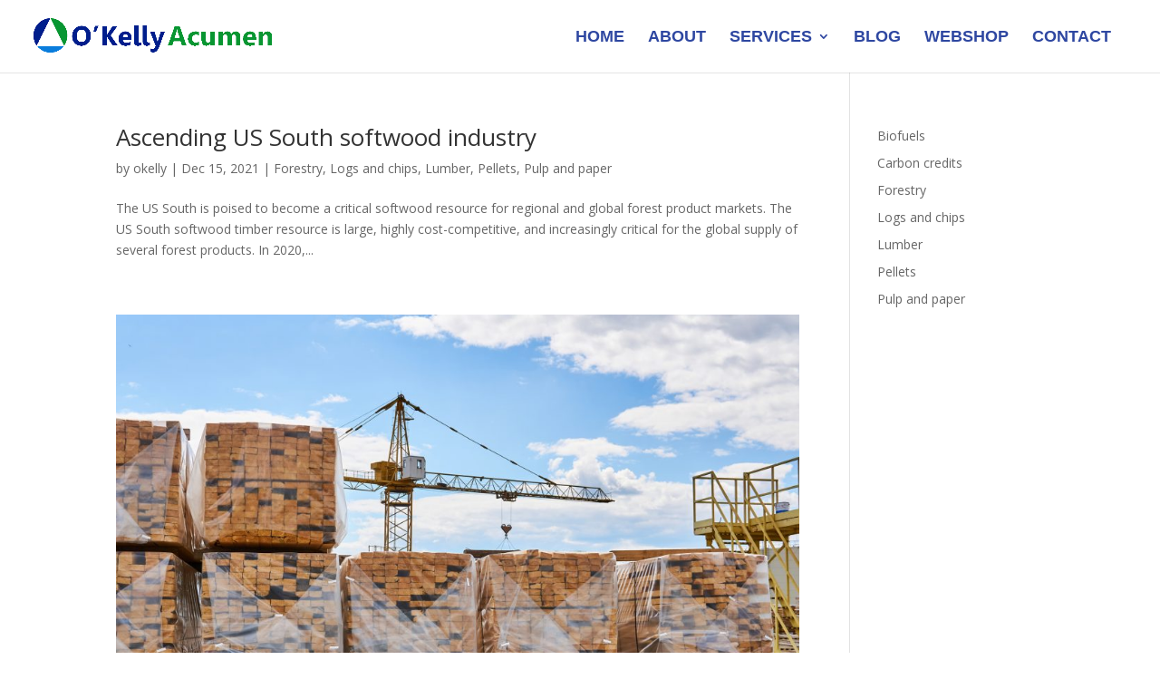

--- FILE ---
content_type: text/css
request_url: https://www.okelly.se/wp-content/et-cache/81/et-core-unified-cpt-deferred-81.min.css?ver=1768552720
body_size: 339
content:
.et-db #et-boc .et-l .et_pb_section_0_tb_footer{border-top-width:4px;border-top-color:#089632}.et-db #et-boc .et-l .et_pb_section_0_tb_footer.et_pb_section{background-color:#FFFFFF!important}.et-db #et-boc .et-l .et_pb_blurb_0_tb_footer.et_pb_blurb .et_pb_module_header,.et-db #et-boc .et-l .et_pb_blurb_0_tb_footer.et_pb_blurb .et_pb_module_header a,.et-db #et-boc .et-l .et_pb_blurb_1_tb_footer.et_pb_blurb .et_pb_module_header,.et-db #et-boc .et-l .et_pb_blurb_1_tb_footer.et_pb_blurb .et_pb_module_header a,.et-db #et-boc .et-l .et_pb_blurb_2_tb_footer.et_pb_blurb .et_pb_module_header,.et-db #et-boc .et-l .et_pb_blurb_2_tb_footer.et_pb_blurb .et_pb_module_header a{font-family:'Arial',Helvetica,Arial,Lucida,sans-serif;font-weight:700;color:#089632!important;text-align:left}.et-db #et-boc .et-l .et_pb_blurb_0_tb_footer.et_pb_blurb .et_pb_blurb_description,.et-db #et-boc .et-l .et_pb_blurb_1_tb_footer.et_pb_blurb .et_pb_blurb_description,.et-db #et-boc .et-l .et_pb_blurb_2_tb_footer.et_pb_blurb .et_pb_blurb_description{text-align:left}.et-db #et-boc .et-l .et_pb_blurb_0_tb_footer.et_pb_blurb,.et-db #et-boc .et-l .et_pb_blurb_1_tb_footer.et_pb_blurb{font-family:'Arial',Helvetica,Arial,Lucida,sans-serif;font-weight:700;color:#001E8C!important}.et-db #et-boc .et-l .et_pb_blurb_0_tb_footer .et-pb-icon,.et-db #et-boc .et-l .et_pb_blurb_1_tb_footer .et-pb-icon,.et-db #et-boc .et-l .et_pb_blurb_2_tb_footer .et-pb-icon{color:#089632}.et-db #et-boc .et-l .et_pb_image_0_tb_footer{margin-bottom:1px!important;text-align:left;margin-left:0}.et-db #et-boc .et-l .et_pb_blurb_2_tb_footer.et_pb_blurb{font-family:'Arial',Helvetica,Arial,Lucida,sans-serif;font-weight:700;color:#001E8C!important;padding-top:0px!important;margin-top:0px!important}@media only screen and (max-width:980px){.et-db #et-boc .et-l .et_pb_section_0_tb_footer{border-top-width:4px;border-top-color:#089632}.et-db #et-boc .et-l .et_pb_image_0_tb_footer .et_pb_image_wrap img{width:auto}}@media only screen and (max-width:767px){.et-db #et-boc .et-l .et_pb_section_0_tb_footer{border-top-width:4px;border-top-color:#089632}.et-db #et-boc .et-l .et_pb_image_0_tb_footer .et_pb_image_wrap img{width:auto}}